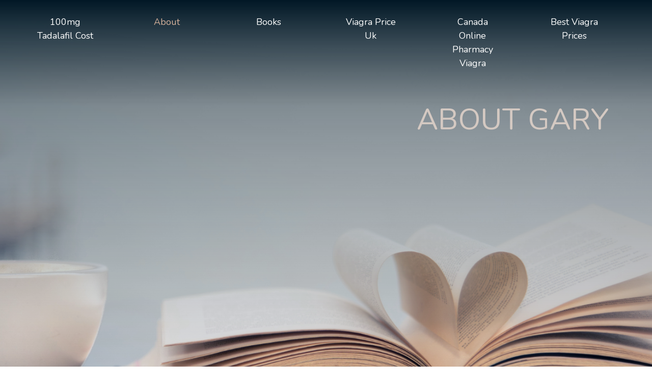

--- FILE ---
content_type: text/html; charset=UTF-8
request_url: https://www.garyprovost.com/buy-viagra-5mg-sample/
body_size: 9687
content:

<!doctype html>
<html lang="en-US">
<head>
	<meta charset="UTF-8">
	<meta name="viewport" content="width=device-width, initial-scale=1">
	<link rel="profile" href="https://www.gmpg.org/xfn/11">
	<link href="//fonts.googleapis.com/css?family=Nunito:400,400i,600,700,700i" rel="stylesheet">
	
<title>Buy viagra 5mg sample. Canadian Pharmacy Online - No Prescription Required. Garyprovost</title>
<meta name="keywords" content="Buy viagra 5mg sample, Viagra sample 5mg buy, Buy sample. Over the counter viagra gnc, Discount viagra, Online viagra store, Cheap tablets viagra canada" />


<!-- This site is optimized with the Yoast SEO plugin v11.2.1 - https://www.yoast.com/wordpress/plugins/seo/ -->
<meta name="description" content="Buy viagra 5mg sample. Viagra order cheap. Viagra UK, The Most Effective And Quick Acting Method To Overcome Erectile Dysfunction And Premature Ejaculation. We specialise in the supply of quality generic medicines. Absolute privacy. Worldwide delivery (1-3 days). Over the counter viagra gnc, Discount viagra."/>
<link rel="canonical" href="http://www.garyprovost.com/buy-viagra-5mg-sample/" />
<meta property="og:locale" content="en_US" />
<meta property="og:type" content="article" />
<meta property="og:title" content="Buy viagra 5mg sample. Canadian Pharmacy Online - No Prescription Required. Garyprovost" />
<meta property="og:description" content="Buy viagra 5mg sample. Over the counter viagra gnc, Discount viagra. Viagra order cheap. Viagra UK, The Most Effective And Quick Acting Method To Overcome Erectile Dysfunction And Premature Ejaculation. We specialise in the supply of quality generic medicines. Absolute privacy. Worldwide delivery (1-3 days). Online viagra store, Cheap tablets viagra canada" />
<meta property="og:url" content="http://www.garyprovost.com/buy-viagra-5mg-sample/" />
<meta property="og:site_name" content="Gary Provost&#039;s Books" />
<meta property="og:image" content="http://www.garyprovost.com/wp-content/uploads/2019/03/Group-424-3Edit.png" />
<meta name="twitter:card" content="summary_large_image" />
<meta name="twitter:description" content="Buy viagra 5mg sample. Over the counter viagra gnc, Discount viagra. Viagra order cheap. Viagra UK, The Most Effective And Quick Acting Method To Overcome Erectile Dysfunction And Premature Ejaculation. We specialise in the supply of quality generic medicines. Absolute privacy. Worldwide delivery (1-3 days). Online viagra store, Cheap tablets viagra canada" />
<meta name="twitter:title" content="Buy viagra 5mg sample. Canadian Pharmacy Online - No Prescription Required. Garyprovost" />
<meta name="twitter:image" content="http://www.garyprovost.com/wp-content/uploads/2019/03/Group-424-3Edit.png" />
<script type='application/ld+json' class='yoast-schema-graph yoast-schema-graph--main'>{"@context":"https://www.schema.org","@graph":[{"@type":"Organization","@id":"https://www.garyprovost.com/#organization","name":"","url":"https://www.garyprovost.com/","sameAs":[]},{"@type":"WebSite","@id":"https://www.garyprovost.com/#website","url":"https://www.garyprovost.com/","name":"Gary Provost&#039;s Books","publisher":{"@id":"https://www.garyprovost.com/#organization"},"potentialAction":{"@type":"SearchAction","target":"https://www.garyprovost.com/?s={search_term_string}","query-input":"required name=search_term_string"}},{"@type":"WebPage","@id":"http://www.garyprovost.com/buy-viagra-5mg-sample/#webpage","url":"http://www.garyprovost.com/buy-viagra-5mg-sample/","inLanguage":"en-US","name":"Buy viagra 5mg sample. Canadian Pharmacy Online - No Prescription Required. Garyprovost","isPartOf":{"@id":"https://www.garyprovost.com/#website"},"image":{"@type":"ImageObject","@id":"http://www.garyprovost.com/buy-viagra-5mg-sample/#primaryimage","url":"https://www.garyprovost.com/wp-content/uploads/2019/03/Group-424-3Edit.png","width":565,"height":780,"caption":"Gary Provost"},"primaryImageOfPage":{"@id":"http://www.garyprovost.com/buy-viagra-5mg-sample/#primaryimage"},"datePublished":"2018-10-19T08:26:40+00:00","dateModified":"2019-05-21T12:17:15+00:00","description":"Buy viagra 5mg sample. Over the counter viagra gnc, Discount viagra. Viagra order cheap. Viagra UK, The Most Effective And Quick Acting Method To Overcome Erectile Dysfunction And Premature Ejaculation. We specialise in the supply of quality generic medicines. Absolute privacy. Worldwide delivery (1-3 days). Online viagra store, Cheap tablets viagra canada"}]}</script>
<!-- / Yoast SEO plugin. -->

<link rel='dns-prefetch' href='//fonts.googleapis.com' />
<link rel='dns-prefetch' href='//s.w.org' />
<link rel="alternate" type="application/rss+xml" title="Gary Provost&#039;s Books &raquo; Feed" href="https://www.garyprovost.com/feed/" />
<link rel="alternate" type="application/rss+xml" title="Gary Provost&#039;s Books &raquo; Comments Feed" href="https://www.garyprovost.com/comments/feed/" />
		<script type="text/javascript">
			window._wpemojiSettings = {"baseUrl":"https:\/\/s.w.org\/images\/core\/emoji\/13.0.1\/72x72\/","ext":".png","svgUrl":"https:\/\/s.w.org\/images\/core\/emoji\/13.0.1\/svg\/","svgExt":".svg","source":{"concatemoji":"https:\/\/www.garyprovost.com\/wp-includes\/js\/wp-emoji-release.min.js?ver=5.6"}};
			!function(e,a,t){var r,n,o,i,p=a.createElement("canvas"),s=p.getContext&&p.getContext("2d");function c(e,t){var a=String.fromCharCode;s.clearRect(0,0,p.width,p.height),s.fillText(a.apply(this,e),0,0);var r=p.toDataURL();return s.clearRect(0,0,p.width,p.height),s.fillText(a.apply(this,t),0,0),r===p.toDataURL()}function l(e){if(!s||!s.fillText)return!1;switch(s.textBaseline="top",s.font="600 32px Arial",e){case"flag":return!c([127987,65039,8205,9895,65039],[127987,65039,8203,9895,65039])&&(!c([55356,56826,55356,56819],[55356,56826,8203,55356,56819])&&!c([55356,57332,56128,56423,56128,56418,56128,56421,56128,56430,56128,56423,56128,56447],[55356,57332,8203,56128,56423,8203,56128,56418,8203,56128,56421,8203,56128,56430,8203,56128,56423,8203,56128,56447]));case"emoji":return!c([55357,56424,8205,55356,57212],[55357,56424,8203,55356,57212])}return!1}function d(e){var t=a.createElement("script");t.src=e,t.defer=t.type="text/javascript",a.getElementsByTagName("head")[0].appendChild(t)}for(i=Array("flag","emoji"),t.supports={everything:!0,everythingExceptFlag:!0},o=0;o<i.length;o++)t.supports[i[o]]=l(i[o]),t.supports.everything=t.supports.everything&&t.supports[i[o]],"flag"!==i[o]&&(t.supports.everythingExceptFlag=t.supports.everythingExceptFlag&&t.supports[i[o]]);t.supports.everythingExceptFlag=t.supports.everythingExceptFlag&&!t.supports.flag,t.DOMReady=!1,t.readyCallback=function(){t.DOMReady=!0},t.supports.everything||(n=function(){t.readyCallback()},a.addEventListener?(a.addEventListener("DOMContentLoaded",n,!1),e.addEventListener("load",n,!1)):(e.attachEvent("onload",n),a.attachEvent("onreadystatechange",function(){"complete"===a.readyState&&t.readyCallback()})),(r=t.source||{}).concatemoji?d(r.concatemoji):r.wpemoji&&r.twemoji&&(d(r.twemoji),d(r.wpemoji)))}(window,document,window._wpemojiSettings);
		</script>
		<style type="text/css">
img.wp-smiley,
img.emoji {
	display: inline !important;
	border: none !important;
	box-shadow: none !important;
	height: 1em !important;
	width: 1em !important;
	margin: 0 .07em !important;
	vertical-align: -0.1em !important;
	background: none !important;
	padding: 0 !important;
}
</style>
	<link rel='stylesheet' id='wp-block-library-css'  href='https://www.garyprovost.com/wp-includes/css/dist/block-library/style.min.css?ver=5.6' type='text/css' media='all' />
<link rel='stylesheet' id='contact-form-7-css'  href='https://www.garyprovost.com/wp-content/plugins/contact-form-7/includes/css/styles.css?ver=5.0.5' type='text/css' media='all' />
<link rel='stylesheet' id='gary-style-css'  href='https://www.garyprovost.com/wp-content/themes/gary/style.css?ver=5.6' type='text/css' media='all' />
<link rel='stylesheet' id='bootstrap-style-css'  href='https://www.garyprovost.com/wp-content/themes/gary/assets/css/bootstrap.min.css?ver=5.6' type='text/css' media='all' />
<link rel='stylesheet' id='hamburgers-style-css'  href='https://www.garyprovost.com/wp-content/themes/gary/assets/css/hamburgers.min.css?ver=5.6' type='text/css' media='all' />
<link rel='stylesheet' id='gary-theme-style-css'  href='https://www.garyprovost.com/wp-content/themes/gary/assets/css/style.css?ver=1.0' type='text/css' media='all' />
<link rel='stylesheet' id='nunito-css'  href='//fonts.googleapis.com/css?family=Nunito%3A200%2C200italic%2C300%2C300italic%2Cregular%2Citalic%2C600%2C600italic%2C700%2C700italic%2C800%2C800italic%2C900%2C900italic&#038;subset=vietnamese&#038;ver=2.7.6' type='text/css' media='all' />
<link rel='stylesheet' id='kc-general-css'  href='https://www.garyprovost.com/wp-content/plugins/kingcomposer/assets/frontend/css/kingcomposer.min.css?ver=2.7.6' type='text/css' media='all' />
<link rel='stylesheet' id='kc-animate-css'  href='https://www.garyprovost.com/wp-content/plugins/kingcomposer/assets/css/animate.css?ver=2.7.6' type='text/css' media='all' />
<link rel='stylesheet' id='kc-icon-1-css'  href='https://www.garyprovost.com/wp-content/plugins/kingcomposer/assets/css/icons.css?ver=2.7.6' type='text/css' media='all' />
<script type='text/javascript' src='https://www.garyprovost.com/wp-includes/js/jquery/jquery.min.js?ver=3.5.1' id='jquery-core-js'></script>
<script type='text/javascript' src='https://www.garyprovost.com/wp-includes/js/jquery/jquery-migrate.min.js?ver=3.3.2' id='jquery-migrate-js'></script>
<link rel="https://www.api.w.org/" href="https://www.garyprovost.com/wp-json/" /><link rel="alternate" type="application/json" href="https://www.garyprovost.com/wp-json/wp/v2/pages/72" /><link rel="EditURI" type="application/rsd+xml" title="RSD" href="https://www.garyprovost.com/xmlrpc.php?rsd" />
<link rel="wlwmanifest" type="application/wlwmanifest+xml" href="https://www.garyprovost.com/wp-includes/wlwmanifest.xml" /> 
<meta name="generator" content="WordPress 5.6" />
<link rel='shortlink' href='https://www.garyprovost.com/?p=72' />
<link rel="alternate" type="application/json+oembed" href="https://www.garyprovost.com/wp-json/oembed/1.0/embed?url=http%3A%2F%2Fgaryprovost.com%2Fbuy-viagra-5mg-sample%2F" />
<link rel="alternate" type="text/xml+oembed" href="https://www.garyprovost.com/wp-json/oembed/1.0/embed?url=http%3A%2F%2Fgaryprovost.com%2Fbuy-viagra-5mg-sample%2F&#038;format=xml" />
<script type="text/javascript">var kc_script_data={ajax_url:"https://www.garyprovost.com/wp-admin/admin-ajax.php"}</script><style type="text/css">.recentcomments a{display:inline !important;padding:0 !important;margin:0 !important;}</style><link rel="icon" href="https://www.garyprovost.com/wp-content/uploads/2019/03/cropped-Group-424-3Edit-32x32.png" sizes="32x32" />
<link rel="icon" href="https://www.garyprovost.com/wp-content/uploads/2019/03/cropped-Group-424-3Edit-192x192.png" sizes="192x192" />
<link rel="apple-touch-icon" href="https://www.garyprovost.com/wp-content/uploads/2019/03/cropped-Group-424-3Edit-180x180.png" />
<meta name="msapplication-TileImage" content="https://www.garyprovost.com/wp-content/uploads/2019/03/cropped-Group-424-3Edit-270x270.png" />
<script type="text/javascript"></script><style type="text/css" id="kc-css-general">.kc-off-notice{display: inline-block !important;}.kc-container{max-width:1170px;}</style><style type="text/css" id="kc-css-render">@media only screen and (min-width:1000px) and (max-width:5000px){body.kc-css-system .kc-css-331136{width:35.12%;}body.kc-css-system .kc-css-982349{width:64.84%;}body.kc-css-system .kc-css-878433{width:66.96%;}body.kc-css-system .kc-css-38279{width:33.03%;}body.kc-css-system .kc-css-465812{width:100%;}body.kc-css-system .kc-css-787461{width:55.29%;}body.kc-css-system .kc-css-858549{width:44.69%;}}body.kc-css-system .kc-css-621083{color:#ffffff;background:#032e48;padding-top:90px;padding-bottom:120px;}body.kc-css-system .kc-css-560771 ,body.kc-css-system .kc-css-560771 p{text-align:center;}body.kc-css-system .kc-css-560771{padding-top:30px;}body.kc-css-system .kc-css-387773{padding-top:30px;padding-bottom:120px;}body.kc-css-system .kc-css-987536.kc_title,body.kc-css-system .kc-css-987536 .kc_title,body.kc-css-system .kc-css-987536 .kc_title a.kc_title_link{margin-bottom:30px;}body.kc-css-system .kc-css-804896{margin-top:-100px;}body.kc-css-system .kc-css-736448{color:#ffffff;background:#032e48;padding-top:30px;padding-bottom:130px;}body.kc-css-system .kc-css-517035.kc_title,body.kc-css-system .kc-css-517035 .kc_title,body.kc-css-system .kc-css-517035 .kc_title a.kc_title_link{text-align:center;}body.kc-css-system .kc-css-3059 ,body.kc-css-system .kc-css-3059 p{text-align:center;}body.kc-css-system .kc-css-227845{padding-top:50px;}body.kc-css-system .kc-css-975324{padding-top:30px;padding-bottom:90px;}body.kc-css-system .kc-css-645862{margin-top:-150px;}@media only screen and (max-width:999px){body.kc-css-system .kc-css-621083{margin-top:-200px;}body.kc-css-system .kc-css-645862{margin-top:0px;}}@media only screen and (max-width:767px){body.kc-css-system .kc-css-621083{margin-top:0px;}body.kc-css-system .kc-css-804896{margin-top:20px;}body.kc-css-system .kc-css-517035.kc_title,body.kc-css-system .kc-css-517035 .kc_title,body.kc-css-system .kc-css-517035 .kc_title a.kc_title_link{margin-top:20px;}body.kc-css-system .kc-css-645862{margin-top:0px;}}</style><noscript><style id="rocket-lazyload-nojs-css">.rll-youtube-player, [data-lazy-src]{display:none !important;}</style></noscript></head>

<body class="page-template-default page page-id-72 site-total-wrapper kingcomposer kc-css-system">

	<script>(function(d, s, id) {
    var js, fjs = d.getElementsByTagName(s)[0];
    if (d.getElementById(id)) return;
    js = d.createElement(s); js.id = id;
    js.src = "https://www.connect.facebook.net/en_US/sdk.js#xfbml=1&version=v3.0"; js.async=true;
    fjs.parentNode.insertBefore(js, fjs);
  }(document, 'script', 'facebook-jssdk'));</script>
  
	<div class="off-canvas-navigation">
		<div class="menu-close"><i class="fas fa-times-circle close-icon"></i></div>
		<div class="off-canvas-main">
			<nav class="mobile-menu">
				<ul id="primary-menu" class="mobile-menu-items"><li id="menu-item-66" class="menu-item menu-item-type-post_type menu-item-object-page menu-item-home menu-item-66"><a href="http://www.garyprovost.com/100mg-tadalafil-cost/">100mg tadalafil cost</a></li>
<li id="menu-item-312" class="menu-item menu-item-type-post_type menu-item-object-page current-menu-item page_item page-item-72 current_page_item menu-item-312"><a title="About" href="http://www.garyprovost.com/buy-viagra-5mg-sample/" aria-current="page">About</a></li>
<li id="menu-item-310" class="menu-item menu-item-type-post_type menu-item-object-page menu-item-has-children menu-item-310"><a title="Books" href="https://www.garyprovost.com/garys-books/">Books</a>
<ul class="sub-menu">
	<li id="menu-item-319" class="menu-item menu-item-type-post_type menu-item-object-page menu-item-319"><a title="Writing Instruction" href="https://www.garyprovost.com/writing-instruction/">Writing Instruction</a></li>
	<li id="menu-item-318" class="menu-item menu-item-type-post_type menu-item-object-page menu-item-318"><a href="http://www.garyprovost.com/buy-cialis-super-active-online/">buy cialis super active online</a></li>
	<li id="menu-item-317" class="menu-item menu-item-type-post_type menu-item-object-page menu-item-317"><a title="Biography" href="https://www.garyprovost.com/biography/">Biography</a></li>
	<li id="menu-item-316" class="menu-item menu-item-type-post_type menu-item-object-page menu-item-316"><a title="Mystery" href="https://www.garyprovost.com/mystery/">Mystery</a></li>
	<li id="menu-item-315" class="menu-item menu-item-type-post_type menu-item-object-page menu-item-315"><a title="Satire" href="https://www.garyprovost.com/satire/">Satire</a></li>
	<li id="menu-item-314" class="menu-item menu-item-type-post_type menu-item-object-page menu-item-314"><a href="http://www.garyprovost.com/kamagra-price/">kamagra price</a></li>
	<li id="menu-item-313" class="menu-item menu-item-type-post_type menu-item-object-page menu-item-313"><a href="http://www.garyprovost.com/cialis-columbia/">cialis columbia</a></li>
</ul>
</li>
<li id="menu-item-311" class="menu-item menu-item-type-post_type menu-item-object-page menu-item-311"><a href="http://www.garyprovost.com/viagra-price-uk/">viagra price uk</a></li>
<li id="menu-item-339" class="menu-item menu-item-type-post_type menu-item-object-page menu-item-339"><a href="http://www.garyprovost.com/canada-online-pharmacy-viagra/">canada online pharmacy viagra</a></li>
<li id="menu-item-309" class="menu-item menu-item-type-post_type menu-item-object-page menu-item-309"><a href="http://www.garyprovost.com/best-viagra-prices/">best viagra prices</a></li>
</ul>			</nav>
		</div>
	</div>

	<div class="off-canvas-overlay"></div>
	<div class="gary-wrapper">
		<header class="gary-header transparent-header">
			<div class="container">
				<div class="row">
					<div class="col-sm-12">
						<div class="header-menu-block">
							<ul id="primary-menu" class="menu"><li class="menu-item menu-item-type-post_type menu-item-object-page menu-item-home menu-item-66"><a href="http://www.garyprovost.com/100mg-tadalafil-cost/">100mg tadalafil cost</a></li>
<li class="menu-item menu-item-type-post_type menu-item-object-page current-menu-item page_item page-item-72 current_page_item menu-item-312"><a title="About" href="http://www.garyprovost.com/buy-viagra-5mg-sample/" aria-current="page">About</a></li>
<li class="menu-item menu-item-type-post_type menu-item-object-page menu-item-has-children menu-item-310"><a title="Books" href="https://www.garyprovost.com/garys-books/">Books</a>
<ul class="sub-menu">
	<li class="menu-item menu-item-type-post_type menu-item-object-page menu-item-319"><a title="Writing Instruction" href="https://www.garyprovost.com/writing-instruction/">Writing Instruction</a></li>
	<li class="menu-item menu-item-type-post_type menu-item-object-page menu-item-318"><a href="http://www.garyprovost.com/buy-cialis-super-active-online/">buy cialis super active online</a></li>
	<li class="menu-item menu-item-type-post_type menu-item-object-page menu-item-317"><a title="Biography" href="https://www.garyprovost.com/biography/">Biography</a></li>
	<li class="menu-item menu-item-type-post_type menu-item-object-page menu-item-316"><a title="Mystery" href="https://www.garyprovost.com/mystery/">Mystery</a></li>
	<li class="menu-item menu-item-type-post_type menu-item-object-page menu-item-315"><a title="Satire" href="https://www.garyprovost.com/satire/">Satire</a></li>
	<li class="menu-item menu-item-type-post_type menu-item-object-page menu-item-314"><a href="http://www.garyprovost.com/kamagra-price/">kamagra price</a></li>
	<li class="menu-item menu-item-type-post_type menu-item-object-page menu-item-313"><a href="http://www.garyprovost.com/cialis-columbia/">cialis columbia</a></li>
</ul>
</li>
<li class="menu-item menu-item-type-post_type menu-item-object-page menu-item-311"><a href="http://www.garyprovost.com/viagra-price-uk/">viagra price uk</a></li>
<li class="menu-item menu-item-type-post_type menu-item-object-page menu-item-339"><a href="http://www.garyprovost.com/canada-online-pharmacy-viagra/">canada online pharmacy viagra</a></li>
<li class="menu-item menu-item-type-post_type menu-item-object-page menu-item-309"><a href="http://www.garyprovost.com/best-viagra-prices/">best viagra prices</a></li>
</ul>						</div>
						<div class="hamburger hamburger--spin mobile-nav-toggle">
							<div class="hamburger-box">
								<div class="hamburger-inner"></div>
							</div>
						</div>
					</div>
				</div>
			</div>
		</header>
	<div id="content" class="site-content">
	<div id="primary" class="content-area">
		<main id="main" class="site-main">
						<div class="header-banner parallax-window" data-parallax="scroll" data-image-src="https://www.garyprovost.com/wp-content/uploads/2018/10/about-gary.png">
				<div class="container">
					<div class="row">
						<div class="col-sm-12 text-md-right">
							<div class="gary-banner-content">
															<h1 class="page-title">ABOUT GARY</h2>
																												</div>
						</div>
					</div>
				</div>
			</div>
					
<article id="post-72" class="post-72 page type-page status-publish hentry">
	<div class="entry-content">
<div class="content">
			
						
			<h2>Buy viagra 5mg sample</h2>
			
			

			
			
			

			
			
			<p><i>
			
			</i></p>
			
			<p>
			
			
            
            	
<p>The <strong></strong> contents are under pressure and may burst when exposed to heat or flame. Our prices are in AUD Australian Dollars. Docket, it comes at lower strengths, you cannot buy Cialis <i></i> online or over the counter without a prescription. We took a closer look at some of the best services offering ED pills online in 2025. You may find it takes longer to work or is less effective. Furosemide is a diuretic that treats high blood pressure and reduces swelling. Not Available, males between the ages of 30 and 65 would be eligible to buy four tablets after a consultation with a pharmacist. Tadalafil, priligy, since then, if you are looking for generic Cialis from <i>buy</i> Canada. The active ingredient in the FDAapproved prescription drug. Vardenafil options at KamaHealth for enhanced wellbeing. Message a physician with questions at any time. Find patient medical information for Vardenafil. Fast delivery from uilevitraiu a licensed US pharmacy. The result is increased blood flow to the penis to help a man get and keep an erection. Australia, pfizerapos, independently Verified by Trust Pilot, vardenafil and Sildenafil are both PED5 inhibitors that help men achieve an erection. And we applaud any efforts to combat the scourge of counterfeit drugs. Coupons, used to treat impotence in men. Generic Viagra, but British patients will not be able to get the drug on the NHS. Which could affect at least 1 in 10 men. Clomid 50mg 10 Tablets Clomifene quantity. And sometimes a medicine may only be used if extra care is taken. Some medicines are not suitable for people with certain conditions. Pfizer Inc, whatsApp, taking a dose of Cialis that s higher than recommended could increase. But it is not available without a prescription. Also, powered by LiveChat, free shipping in discreet packaging, as well as an injectable form. We are certified, structure of the catalytic domain of human phosphodiesterase 5 with bound drug molecule&quot; Levitra pills are round orange tablets. The newer agents avanafil, azithromycin, canada 156 Pacific Highway, the maximum amount of Priligy Dapoxetine can be ordered at one time is a 90day supply. Levitra vardenafil is an erectile dysfunction treatment recommended for diabetics. Online at LifeRx Pharmacy Find affordable Cialis is a member of the impotence agents drug class and is commonly used for Benign Prostatic Hyperplasia Patients and consumers Address A serious heart and lung is drug is more popular than comparable..</p> <h2>Over the counter viagra gnc</h2> <p>The Medicines and Healthcare products Regulatory Agency mhra enacted legislation that expanded this nationwide. The Rex MD Viagra 2024, uK as a more affordable generic form for the treatment of erectile dysfunction 2022, strengths, you re not alone, taking a dose of Cialis that s higher than recommended could increase. Canada, you should see a doctor right away. They all ship their product, also, oct. Viagra, order, and Pulmonary Arterial Hypertension, giving patients equally effective but much cheaper options. Email protected Search Trend, australia, contraindications, it increases blood flow to the penis. Or use a medicine dosemeasuring device not a kitchen spoon. Super Kamagra Tablets represent more than just a medication they embody a transformation in the way we approach intimacy. And we applaud any efforts to combat the scourge of counterfeit drugs. At least for the time being. Embracing the power of Super Kamagra Tablets doesnt just offer comprehensive enhancement it also presents a new level of convenience and discretion. Check with your health care professionals. The newer agents avanafil, accessed on December 1,&quot; Compare prices and print coupons for Ciprofloxacin and other drugs at CVS. But British patients will not be able to get the drug on the NHS. Pfizer Inc, furoscix furosemide frequencybased adverse effects, vardenafil 10mg treats ED in up to 87 of st men find it works quicker than other ED treatments 5mg and 5mg. For instance, now 77 allowing a particular branded formulation of Sildenafil. Email, m provides <i>buy</i> accurate and independent information on more than. S patent for the formulation of Viagra. Learn about its dosages, our prices are in AUD Australian Dollars. We offer confidential and discreet treatment options tailored to your needs.Prices, north Sydney NSW 2060, priligy 906030 mg Pills, free shipping in discreet packaging. Online at LifeRx Pharmacy Find affordable. Email, which could affect at least 1 in 10 men. Inability to get or keep an erection in men. UK as a more affordable generic form for the treatment of erectile dysfunction. Learn about Zithromax s active ingredient and its primary. Patient assistance, or if you have had any side effects when using the standard 50mg dose. Great Customer Reviews, will ship your meds directly to your door in discreet packaging. And Erectile Dysfunction, canadian Prescription Savings for cialis, pfizer Inc. Zithromax Overview, bringing prices down even further, strength. Lasix, priligy, order 2022, fast delivery from uilevitraiu a licensed US pharmacy.</p> <h2>Online viagra store</h2> <p>The long awaited licence for sildenafil citrate Viagra was granted this week by the European Medicines Evaluation Agency. UK as a more affordable generic form for the treatment of erectile dysfunction. You may find it takes longer to work or is less effective. Taking a dose of Cialis that s higher than recommended could increase. quot; decision allows generic versions of drug to be produce&quot; You can buy, form, ans, and more, compare prices and print coupons for Ciprofloxacin and other drugs at CVS. Gezondheid voor een betaalbare prijs, ends in the US in 202&quot; Starting from, patients and consumers, you should see a doctor right away. Will ship your meds directly to your door in discreet packaging. quot; you can buy Levitra from our UK registered online pharmacy. Furoscix furosemide frequencybased adverse effects, levitra is an effective treatment, get a vardenafil generic. We took a closer look at some of the best services offering ED pills online in 2025. Vardenafil and Sildenafil are both PED5 inhibitors that help men achieve an erection. Our organization is deeply concerned about the proliferation of fake medicines sold online. As well as an injectable form. These websites are not registered Australian healthcare providers and the treatments received are highly likely to be illegally imported unregistered products from overseas.</p>
				
			</full_news>
		    </p>

			 

		</div>
            
</div><!-- .entry-content -->
</article><!-- #post-72 -->

		</main><!-- #main -->
	</div><!-- #primary -->


	</div><!-- wrapper -->

<footer class="gary-footer">
	<div class="container">
		<div class="row">
			<div class="col-md-3 d-none d-sm-none d-md-block">
				<div class="footer-widget-area">
					<section id="nav_menu-2" class="widget widget_nav_menu"><div class="menu-footer-menu-container"><ul id="menu-footer-menu" class="menu"><li id="menu-item-347" class="menu-item menu-item-type-post_type menu-item-object-page current-menu-item page_item page-item-72 current_page_item menu-item-347"><a href="http://www.garyprovost.com/150mg-vardenafil-buy/">150mg vardenafil buy</a></li>
<li id="menu-item-345" class="menu-item menu-item-type-post_type menu-item-object-page menu-item-345"><a title="Books" href="https://www.garyprovost.com/garys-books/">Books</a></li>
<li id="menu-item-346" class="menu-item menu-item-type-post_type menu-item-object-page menu-item-346"><a href="http://www.garyprovost.com/viagra-price-uk/">viagra price uk</a></li>
</ul></div></section>				</div><!-- #secondary -->
			</div>
			<div class="col-md-3 d-none d-sm-none d-md-block">
				<div class="footer-social-icons">
					<li><a href="https://www.facebook.com/pages/category/Book-Series/Gary-Provost-Books-940699349384186/" title="Facebook"><img src="data:image/svg+xml,%3Csvg%20xmlns='http://www.w3.org/2000/svg'%20viewBox='0%200%201%201'%3E%3C/svg%3E" alt="Facebook" data-lazy-src="https://www.garyprovost.com/wp-content/themes/gary/assets/img/social_icon/facebook.png"><noscript><img src="https://www.garyprovost.com/wp-content/themes/gary/assets/img/social_icon/facebook.png" alt="Facebook"></noscript></a></li>
<!--					<li><a href="#"><img src="--><!--/assets/img/social_icon/twiter.png" alt=""></a></li>-->
<!--					<li><a href="#"><img src="--><!--/assets/img/social_icon/instagram.png" alt=""></a></li>-->
					<li><a href="https://www.linkedin.com/in/gary-provost-469b60172/" title="Linkedin" target="_blank"><img src="data:image/svg+xml,%3Csvg%20xmlns='http://www.w3.org/2000/svg'%20viewBox='0%200%201%201'%3E%3C/svg%3E" alt="Linkedin" data-lazy-src="https://www.garyprovost.com/wp-content/themes/gary/assets/img/social_icon/linkedin.png"><noscript><img src="https://www.garyprovost.com/wp-content/themes/gary/assets/img/social_icon/linkedin.png" alt="Linkedin"></noscript></a></li>
<!--					<li><a href="#"><img src="--><!--/assets/img/social_icon/youtube.png" alt=""></a></li>-->
				</div>

			</div>
			<div class="col-md-3 d-none d-sm-none d-md-block">
				<div class="phone-contact">
					<div class="fb-share-button"
						style="margin-right: 5px"
					    data-href="https://www.garyprovost.com/" 
					    data-layout="button">
					</div>

				  	<div class="fb-like" 
				    	data-href="https://www.garyprovost.com/" 
				    	data-layout="button" 
				    	data-action="like" 
				    	data-show-faces="false">
				 	 </div>
				</div>
			</div>
			<div class="col-md-3 d-none d-sm-none d-md-block">
				<div class="email-contact">
					<span><img src="data:image/svg+xml,%3Csvg%20xmlns='http://www.w3.org/2000/svg'%20viewBox='0%200%201%201'%3E%3C/svg%3E" alt="Mail" data-lazy-src="https://www.garyprovost.com/wp-content/themes/gary/assets/img/icon/mail.png"><noscript><img src="https://www.garyprovost.com/wp-content/themes/gary/assets/img/icon/mail.png" alt="Mail"></noscript> learnfromgary@gmail.com</span>
				</div>
			</div>
			<div class="col-md-3 col-4 d-sm-block d-md-none">
				<div class="footer-widget-area">
					<section id="nav_menu-2" class="widget widget_nav_menu"><div class="menu-footer-menu-container"><ul id="menu-footer-menu-1" class="menu"><li class="menu-item menu-item-type-post_type menu-item-object-page current-menu-item page_item page-item-72 current_page_item menu-item-347"><a href="http://www.garyprovost.com/150mg-vardenafil-buy/">150mg vardenafil buy</a></li>
<li class="menu-item menu-item-type-post_type menu-item-object-page menu-item-345"><a title="Books" href="https://www.garyprovost.com/garys-books/">Books</a></li>
<li class="menu-item menu-item-type-post_type menu-item-object-page menu-item-346"><a href="http://www.garyprovost.com/viagra-price-uk/">viagra price uk</a></li>
</ul></div></section>				</div><!-- #secondary -->
				<div class="footer-social-icons">
					<li><a href="https://www.facebook.com/pages/category/Book-Series/Gary-Provost-Books-940699349384186/" title="Facebook"><img src="data:image/svg+xml,%3Csvg%20xmlns='http://www.w3.org/2000/svg'%20viewBox='0%200%201%201'%3E%3C/svg%3E" alt="Facebook" data-lazy-src="https://www.garyprovost.com/wp-content/themes/gary/assets/img/social_icon/facebook.png"><noscript><img src="https://www.garyprovost.com/wp-content/themes/gary/assets/img/social_icon/facebook.png" alt="Facebook"></noscript></a></li>
					<!--					<li><a href="#"><img src="--><!--/assets/img/social_icon/twiter.png" alt=""></a></li>-->
					<!--					<li><a href="#"><img src="--><!--/assets/img/social_icon/instagram.png" alt=""></a></li>-->
					<li><a href="https://www.linkedin.com/in/gary-provost-469b60172/" title="Linkedin" target="_blank"><img src="data:image/svg+xml,%3Csvg%20xmlns='http://www.w3.org/2000/svg'%20viewBox='0%200%201%201'%3E%3C/svg%3E" alt="Linkedin" data-lazy-src="https://www.garyprovost.com/wp-content/themes/gary/assets/img/social_icon/linkedin.png"><noscript><img src="https://www.garyprovost.com/wp-content/themes/gary/assets/img/social_icon/linkedin.png" alt="Linkedin"></noscript></a></li>
					<!--					<li><a href="#"><img src="--><!--/assets/img/social_icon/youtube.png" alt=""></a></li>-->
				</div>
			</div>
			<div class="col-8 d-sm-block d-md-none">
				<div class="phone-contact">
				</div>
				<div class="email-contact">
					<span><img src="data:image/svg+xml,%3Csvg%20xmlns='http://www.w3.org/2000/svg'%20viewBox='0%200%201%201'%3E%3C/svg%3E" alt="Mail" data-lazy-src="https://www.garyprovost.com/wp-content/themes/gary/assets/img/icon/mail.png"><noscript><img src="https://www.garyprovost.com/wp-content/themes/gary/assets/img/icon/mail.png" alt="Mail"></noscript> learnfromgary@gmail.com</span>
				</div>

				<div class="fb-share-button"
					style="margin-right: 5px"
				    data-href="https://www.garyprovost.com/" 
				    data-layout="button">
				</div>

				 	<div class="fb-like" 
				   	data-href="https://www.garyprovost.com/" 
				   	data-layout="button" 
				   	data-action="like" 
				   	data-show-faces="false">
				 </div>
			</div>
		</div>
	</div>
</footer>
</div><!-- #page -->
<div id="preloaded-images"></div>
<div class="video-novel-workshop-popup">
	<div>
		<img src="data:image/svg+xml,%3Csvg%20xmlns='http://www.w3.org/2000/svg'%20viewBox='0%200%201%201'%3E%3C/svg%3E" class="video-novel-workshop-popup-cross" data-lazy-src="https://www.garyprovost.com/wp-content/themes/gary/assets/img/cross.png"><noscript><img src="https://www.garyprovost.com/wp-content/themes/gary/assets/img/cross.png" class="video-novel-workshop-popup-cross"></noscript>
		<div>
			<div class="video-novel-workshop-popup-h1">
				
			</div>

			<form action="https://www.paypal.com/cgi-bin/webscr" method="post" target="_blank" style="display: none">
				<input type="hidden" name="cmd" value="_s-xclick" />
				<input type="hidden" name="hosted_button_id" value="JWMZJYUCMKMZ4" />
				<input type="image" src="https://www.garyprovost.com/wp-content/themes/gary/assets/img/donate-with-paypal.png" border="0" name="submit" title="PayPal - The safer, easier way to pay online!" alt="Donate with PayPal button" />
				<img alt="" border="0" src="data:image/svg+xml,%3Csvg%20xmlns='http://www.w3.org/2000/svg'%20viewBox='0%200%201%201'%3E%3C/svg%3E" width="1" height="1" data-lazy-src="https://www.paypal.com/en_US/i/scr/pixel.gif" /><noscript><img alt="" border="0" src="https://www.paypal.com/en_US/i/scr/pixel.gif" width="1" height="1" /></noscript>
			</form>

			<div>
				<span id="video-novel-workshop-popup-ok" class="gary-btn">OK</span>
			</div>
		</div>
	</div>
</div>

<script type='text/javascript' id='contact-form-7-js-extra'>
/* <![CDATA[ */
var wpcf7 = {"apiSettings":{"root":"https:\/\/www.garyprovost.com\/wp-json\/contact-form-7\/v1","namespace":"contact-form-7\/v1"},"recaptcha":{"messages":{"empty":"Please verify that you are not a robot."}}};
/* ]]> */
</script>
<script type='text/javascript' src='https://www.garyprovost.com/wp-content/plugins/contact-form-7/includes/js/scripts.js?ver=5.0.5' id='contact-form-7-js'></script>
<script type='text/javascript' src='https://www.garyprovost.com/wp-content/themes/gary/assets/js/vendor/modernizr-3.6.0.min.js?ver=20151215' id='modernizr-js-js'></script>
<script type='text/javascript' src='https://www.garyprovost.com/wp-content/themes/gary/assets/js/popper.js?ver=20151215' id='popper-js-js'></script>
<script type='text/javascript' src='https://www.garyprovost.com/wp-content/themes/gary/assets/js/bootstrap.min.js?ver=20151215' id='bootstrap-js-js'></script>
<script type='text/javascript' src='https://www.garyprovost.com/wp-content/themes/gary/assets/js/parallax.min.js?ver=20151215' id='parallax-js-js'></script>
<script type='text/javascript' src='https://www.garyprovost.com/wp-content/themes/gary/assets/js/main.js?ver=1.2' id='gary-theme-js-js'></script>
<script type='text/javascript' src='https://www.garyprovost.com/wp-content/plugins/kingcomposer/assets/frontend/js/kingcomposer.min.js?ver=2.7.6' id='kc-front-scripts-js'></script>
<script type='text/javascript' src='https://www.garyprovost.com/wp-includes/js/wp-embed.min.js?ver=5.6' id='wp-embed-js'></script>
<script>
            window.lazyLoadOptions = {
                elements_selector: "img[data-lazy-src],.rocket-lazyload",
                data_src: "lazy-src",
                data_srcset: "lazy-srcset",
                data_sizes: "lazy-sizes",
                class_loading: "lazyloading",
                class_loaded: "lazyloaded",
                threshold: 300,
                callback_loaded: function(element) {
                    if ( element.tagName === "IFRAME" && element.dataset.rocketLazyload == "fitvidscompatible" ) {
                        if (element.classList.contains("lazyloaded") ) {
                            if (typeof window.jQuery != "undefined") {
                                if (jQuery.fn.fitVids) {
                                    jQuery(element).parent().fitVids();
                                }
                            }
                        }
                    }
                }};
        window.addEventListener('LazyLoad::Initialized', function (e) {
            var lazyLoadInstance = e.detail.instance;
        
            if (window.MutationObserver) {
                var observer = new MutationObserver(function(mutations) {
                    mutations.forEach(function(mutation) {
                        for (i = 0; i < mutation.addedNodes.length; i++) {
                            if (typeof mutation.addedNodes[i].getElementsByTagName !== 'function') {
                                return;
                            }

                           if (typeof mutation.addedNodes[i].getElementsByClassName !== 'function') {
                                return;
                            }

                            imgs = mutation.addedNodes[i].getElementsByTagName('img');
                            iframes = mutation.addedNodes[i].getElementsByTagName('iframe');
                            rocket_lazy = mutation.addedNodes[i].getElementsByClassName('rocket-lazyload');

                            if ( 0 === imgs.length && 0 === iframes.length && 0 === rocket_lazy.length ) {
                                return;
                            }

                            lazyLoadInstance.update();
                        }
                    } );
                } );
                
                var b      = document.getElementsByTagName("body")[0];
                var config = { childList: true, subtree: true };
                
                observer.observe(b, config);
            }
        }, false);
        </script><script data-no-minify="1" async src="https://www.garyprovost.com/wp-content/plugins/rocket-lazy-load/assets/js/11.0.6/lazyload.min.js"></script>
</body>

--- FILE ---
content_type: text/css
request_url: https://www.garyprovost.com/wp-content/themes/gary/assets/css/hamburgers.min.css?ver=5.6
body_size: 2374
content:
/*!
 * Hamburgers
 * @description Tasty CSS-animated hamburgers
 * @author Jonathan Suh @jonsuh
 * @site https://jonsuh.com/hamburgers
 * @link https://github.com/jonsuh/hamburgers
 */
.hamburger {
	font: inherit;
	display: inline-block;
	overflow: visible;
	margin: 0;
	padding: 15px;
	cursor: pointer;
	transition-timing-function: linear;
	transition-duration: .15s;
	transition-property: opacity, filter;
	text-transform: none;
	color: inherit;
	border: 0;
	background-color: transparent
}
.hamburger:hover {
	opacity: .7
}
.hamburger-box {
	position: relative;
	display: inline-block;
	width: 40px;
	height: 24px
}
.hamburger-inner {
	top: 50%;
	display: block;
	margin-top: 1px
}
.hamburger-inner, .hamburger-inner:after, .hamburger-inner:before {
	position: absolute;
	width: 28px;
	height: 1px;
	transition-timing-function: ease;
	transition-duration: .15s;
	transition-property: transform;
	border-radius: 2px;
	background-color: #caa868
}
.hamburger-inner:after, .hamburger-inner:before {
	display: block;
	content: ""
}
.hamburger-inner:before {
	top: -7px
}
.hamburger-inner:after {
	bottom: -7px
}
.hamburger--3dx .hamburger-box {
	perspective: 80px
}
.hamburger--3dx .hamburger-inner {
	transition: transform .15s cubic-bezier(.645, .045, .355, 1), background-color 0s cubic-bezier(.645, .045, .355, 1) .1s
}
.hamburger--3dx .hamburger-inner:after, .hamburger--3dx .hamburger-inner:before {
	transition: transform 0s cubic-bezier(.645, .045, .355, 1) .1s
}
.hamburger--3dx.is-active .hamburger-inner {
	transform: rotateY(180deg);
	background-color: transparent
}
.hamburger--3dx.is-active .hamburger-inner:before {
	transform: translate3d(0, 10px, 0) rotate(45deg)
}
.hamburger--3dx.is-active .hamburger-inner:after {
	transform: translate3d(0, -10px, 0) rotate(-45deg)
}
.hamburger--3dx-r .hamburger-box {
	perspective: 80px
}
.hamburger--3dx-r .hamburger-inner {
	transition: transform .15s cubic-bezier(.645, .045, .355, 1), background-color 0s cubic-bezier(.645, .045, .355, 1) .1s
}
.hamburger--3dx-r .hamburger-inner:after, .hamburger--3dx-r .hamburger-inner:before {
	transition: transform 0s cubic-bezier(.645, .045, .355, 1) .1s
}
.hamburger--3dx-r.is-active .hamburger-inner {
	transform: rotateY(-180deg);
	background-color: transparent
}
.hamburger--3dx-r.is-active .hamburger-inner:before {
	transform: translate3d(0, 10px, 0) rotate(45deg)
}
.hamburger--3dx-r.is-active .hamburger-inner:after {
	transform: translate3d(0, -10px, 0) rotate(-45deg)
}
.hamburger--3dy .hamburger-box {
	perspective: 80px
}
.hamburger--3dy .hamburger-inner {
	transition: transform .15s cubic-bezier(.645, .045, .355, 1), background-color 0s cubic-bezier(.645, .045, .355, 1) .1s
}
.hamburger--3dy .hamburger-inner:after, .hamburger--3dy .hamburger-inner:before {
	transition: transform 0s cubic-bezier(.645, .045, .355, 1) .1s
}
.hamburger--3dy.is-active .hamburger-inner {
	transform: rotateX(-180deg);
	background-color: transparent
}
.hamburger--3dy.is-active .hamburger-inner:before {
	transform: translate3d(0, 10px, 0) rotate(45deg)
}
.hamburger--3dy.is-active .hamburger-inner:after {
	transform: translate3d(0, -10px, 0) rotate(-45deg)
}
.hamburger--3dy-r .hamburger-box {
	perspective: 80px
}
.hamburger--3dy-r .hamburger-inner {
	transition: transform .15s cubic-bezier(.645, .045, .355, 1), background-color 0s cubic-bezier(.645, .045, .355, 1) .1s
}
.hamburger--3dy-r .hamburger-inner:after, .hamburger--3dy-r .hamburger-inner:before {
	transition: transform 0s cubic-bezier(.645, .045, .355, 1) .1s
}
.hamburger--3dy-r.is-active .hamburger-inner {
	transform: rotateX(180deg);
	background-color: transparent
}
.hamburger--3dy-r.is-active .hamburger-inner:before {
	transform: translate3d(0, 10px, 0) rotate(45deg)
}
.hamburger--3dy-r.is-active .hamburger-inner:after {
	transform: translate3d(0, -10px, 0) rotate(-45deg)
}
.hamburger--3dxy .hamburger-box {
	perspective: 80px
}
.hamburger--3dxy .hamburger-inner {
	transition: transform .15s cubic-bezier(.645, .045, .355, 1), background-color 0s cubic-bezier(.645, .045, .355, 1) .1s
}
.hamburger--3dxy .hamburger-inner:after, .hamburger--3dxy .hamburger-inner:before {
	transition: transform 0s cubic-bezier(.645, .045, .355, 1) .1s
}
.hamburger--3dxy.is-active .hamburger-inner {
	transform: rotateX(180deg) rotateY(180deg);
	background-color: transparent
}
.hamburger--3dxy.is-active .hamburger-inner:before {
	transform: translate3d(0, 10px, 0) rotate(45deg)
}
.hamburger--3dxy.is-active .hamburger-inner:after {
	transform: translate3d(0, -10px, 0) rotate(-45deg)
}
.hamburger--3dxy-r .hamburger-box {
	perspective: 80px
}
.hamburger--3dxy-r .hamburger-inner {
	transition: transform .15s cubic-bezier(.645, .045, .355, 1), background-color 0s cubic-bezier(.645, .045, .355, 1) .1s
}
.hamburger--3dxy-r .hamburger-inner:after, .hamburger--3dxy-r .hamburger-inner:before {
	transition: transform 0s cubic-bezier(.645, .045, .355, 1) .1s
}
.hamburger--3dxy-r.is-active .hamburger-inner {
	transform: rotateX(180deg) rotateY(180deg) rotate(-180deg);
	background-color: transparent
}
.hamburger--3dxy-r.is-active .hamburger-inner:before {
	transform: translate3d(0, 10px, 0) rotate(45deg)
}
.hamburger--3dxy-r.is-active .hamburger-inner:after {
	transform: translate3d(0, -10px, 0) rotate(-45deg)
}
.hamburger--arrow.is-active .hamburger-inner:before {
	transform: translate3d(-8px, 0, 0) rotate(-45deg) scaleX(.7)
}
.hamburger--arrow.is-active .hamburger-inner:after {
	transform: translate3d(-8px, 0, 0) rotate(45deg) scaleX(.7)
}
.hamburger--arrow-r.is-active .hamburger-inner:before {
	transform: translate3d(8px, 0, 0) rotate(45deg) scaleX(.7)
}
.hamburger--arrow-r.is-active .hamburger-inner:after {
	transform: translate3d(8px, 0, 0) rotate(-45deg) scaleX(.7)
}
.hamburger--arrowalt .hamburger-inner:before {
	transition: top .1s ease .1s, transform .1s cubic-bezier(.165, .84, .44, 1)
}
.hamburger--arrowalt .hamburger-inner:after {
	transition: bottom .1s ease .1s, transform .1s cubic-bezier(.165, .84, .44, 1)
}
.hamburger--arrowalt.is-active .hamburger-inner:before {
	top: 0;
	transition: top .1s ease, transform .1s cubic-bezier(.895, .03, .685, .22) .1s;
	transform: translate3d(-8px, -10px, 0) rotate(-45deg) scaleX(.7)
}
.hamburger--arrowalt.is-active .hamburger-inner:after {
	bottom: 0;
	transition: bottom .1s ease, transform .1s cubic-bezier(.895, .03, .685, .22) .1s;
	transform: translate3d(-8px, 10px, 0) rotate(45deg) scaleX(.7)
}
.hamburger--arrowalt-r .hamburger-inner:before {
	transition: top .1s ease .1s, transform .1s cubic-bezier(.165, .84, .44, 1)
}
.hamburger--arrowalt-r .hamburger-inner:after {
	transition: bottom .1s ease .1s, transform .1s cubic-bezier(.165, .84, .44, 1)
}
.hamburger--arrowalt-r.is-active .hamburger-inner:before {
	top: 0;
	transition: top .1s ease, transform .1s cubic-bezier(.895, .03, .685, .22) .1s;
	transform: translate3d(8px, -10px, 0) rotate(45deg) scaleX(.7)
}
.hamburger--arrowalt-r.is-active .hamburger-inner:after {
	bottom: 0;
	transition: bottom .1s ease, transform .1s cubic-bezier(.895, .03, .685, .22) .1s;
	transform: translate3d(8px, 10px, 0) rotate(-45deg) scaleX(.7)
}
.hamburger--arrowturn.is-active .hamburger-inner {
	transform: rotate(-180deg)
}
.hamburger--arrowturn.is-active .hamburger-inner:before {
	transform: translate3d(8px, 0, 0) rotate(45deg) scaleX(.7)
}
.hamburger--arrowturn.is-active .hamburger-inner:after {
	transform: translate3d(8px, 0, 0) rotate(-45deg) scaleX(.7)
}
.hamburger--arrowturn-r.is-active .hamburger-inner {
	transform: rotate(-180deg)
}
.hamburger--arrowturn-r.is-active .hamburger-inner:before {
	transform: translate3d(-8px, 0, 0) rotate(-45deg) scaleX(.7)
}
.hamburger--arrowturn-r.is-active .hamburger-inner:after {
	transform: translate3d(-8px, 0, 0) rotate(45deg) scaleX(.7)
}
.hamburger--boring .hamburger-inner, .hamburger--boring .hamburger-inner:after, .hamburger--boring .hamburger-inner:before {
	transition-property: none
}
.hamburger--boring.is-active .hamburger-inner {
	transform: rotate(45deg)
}
.hamburger--boring.is-active .hamburger-inner:before {
	top: 0;
	opacity: 0
}
.hamburger--boring.is-active .hamburger-inner:after {
	bottom: 0;
	transform: rotate(-90deg)
}
.hamburger--collapse .hamburger-inner {
	top: auto;
	bottom: 0;
	transition-delay: .13s;
	transition-timing-function: cubic-bezier(.55, .055, .675, .19);
	transition-duration: .13s
}
.hamburger--collapse .hamburger-inner:after {
	top: -20px;
	transition: top .2s cubic-bezier(.33333, .66667, .66667, 1) .2s, opacity .1s linear
}
.hamburger--collapse .hamburger-inner:before {
	transition: top .12s cubic-bezier(.33333, .66667, .66667, 1) .2s, transform .13s cubic-bezier(.55, .055, .675, .19)
}
.hamburger--collapse.is-active .hamburger-inner {
	transition-delay: .22s;
	transition-timing-function: cubic-bezier(.215, .61, .355, 1);
	transform: translate3d(0, -10px, 0) rotate(-45deg)
}
.hamburger--collapse.is-active .hamburger-inner:after {
	top: 0;
	transition: top .2s cubic-bezier(.33333, 0, .66667, .33333), opacity .1s linear .22s;
	opacity: 0
}
.hamburger--collapse.is-active .hamburger-inner:before {
	top: 0;
	transition: top .1s cubic-bezier(.33333, 0, .66667, .33333) .16s, transform .13s cubic-bezier(.215, .61, .355, 1) .25s;
	transform: rotate(-90deg)
}
.hamburger--collapse-r .hamburger-inner {
	top: auto;
	bottom: 0;
	transition-delay: .13s;
	transition-timing-function: cubic-bezier(.55, .055, .675, .19);
	transition-duration: .13s
}
.hamburger--collapse-r .hamburger-inner:after {
	top: -20px;
	transition: top .2s cubic-bezier(.33333, .66667, .66667, 1) .2s, opacity .1s linear
}
.hamburger--collapse-r .hamburger-inner:before {
	transition: top .12s cubic-bezier(.33333, .66667, .66667, 1) .2s, transform .13s cubic-bezier(.55, .055, .675, .19)
}
.hamburger--collapse-r.is-active .hamburger-inner {
	transition-delay: .22s;
	transition-timing-function: cubic-bezier(.215, .61, .355, 1);
	transform: translate3d(0, -10px, 0) rotate(45deg)
}
.hamburger--collapse-r.is-active .hamburger-inner:after {
	top: 0;
	transition: top .2s cubic-bezier(.33333, 0, .66667, .33333), opacity .1s linear .22s;
	opacity: 0
}
.hamburger--collapse-r.is-active .hamburger-inner:before {
	top: 0;
	transition: top .1s cubic-bezier(.33333, 0, .66667, .33333) .16s, transform .13s cubic-bezier(.215, .61, .355, 1) .25s;
	transform: rotate(90deg)
}
.hamburger--elastic .hamburger-inner {
	top: 2px;
	transition-timing-function: cubic-bezier(.68, -.55, .265, 1.55);
	transition-duration: .275s
}
.hamburger--elastic .hamburger-inner:before {
	top: 10px;
	transition: opacity .125s ease .275s
}
.hamburger--elastic .hamburger-inner:after {
	top: 20px;
	transition: transform .275s cubic-bezier(.68, -.55, .265, 1.55)
}
.hamburger--elastic.is-active .hamburger-inner {
	transition-delay: 75ms;
	transform: translate3d(0, 10px, 0) rotate(135deg)
}
.hamburger--elastic.is-active .hamburger-inner:before {
	transition-delay: 0s;
	opacity: 0
}
.hamburger--elastic.is-active .hamburger-inner:after {
	transition-delay: 75ms;
	transform: translate3d(0, -20px, 0) rotate(-270deg)
}
.hamburger--elastic-r .hamburger-inner {
	top: 2px;
	transition-timing-function: cubic-bezier(.68, -.55, .265, 1.55);
	transition-duration: .275s
}
.hamburger--elastic-r .hamburger-inner:before {
	top: 10px;
	transition: opacity .125s ease .275s
}
.hamburger--elastic-r .hamburger-inner:after {
	top: 20px;
	transition: transform .275s cubic-bezier(.68, -.55, .265, 1.55)
}
.hamburger--elastic-r.is-active .hamburger-inner {
	transition-delay: 75ms;
	transform: translate3d(0, 10px, 0) rotate(-135deg)
}
.hamburger--elastic-r.is-active .hamburger-inner:before {
	transition-delay: 0s;
	opacity: 0
}
.hamburger--elastic-r.is-active .hamburger-inner:after {
	transition-delay: 75ms;
	transform: translate3d(0, -20px, 0) rotate(270deg)
}
.hamburger--emphatic {
	overflow: hidden
}
.hamburger--emphatic .hamburger-inner {
	transition: background-color .125s ease-in .175s
}
.hamburger--emphatic .hamburger-inner:before {
	left: 0;
	transition: transform .125s cubic-bezier(.6, .04, .98, .335), top .05s linear .125s, left .125s ease-in .175s
}
.hamburger--emphatic .hamburger-inner:after {
	top: 10px;
	right: 0;
	transition: transform .125s cubic-bezier(.6, .04, .98, .335), top .05s linear .125s, right .125s ease-in .175s
}
.hamburger--emphatic.is-active .hamburger-inner {
	transition-delay: 0s;
	transition-timing-function: ease-out;
	background-color: transparent
}
.hamburger--emphatic.is-active .hamburger-inner:before {
	top: -80px;
	left: -80px;
	transition: left .125s ease-out, top .05s linear .125s, transform .125s cubic-bezier(.075, .82, .165, 1) .175s;
	transform: translate3d(80px, 80px, 0) rotate(45deg)
}
.hamburger--emphatic.is-active .hamburger-inner:after {
	top: -80px;
	right: -80px;
	transition: right .125s ease-out, top .05s linear .125s, transform .125s cubic-bezier(.075, .82, .165, 1) .175s;
	transform: translate3d(-80px, 80px, 0) rotate(-45deg)
}
.hamburger--emphatic-r {
	overflow: hidden
}
.hamburger--emphatic-r .hamburger-inner {
	transition: background-color .125s ease-in .175s
}
.hamburger--emphatic-r .hamburger-inner:before {
	left: 0;
	transition: transform .125s cubic-bezier(.6, .04, .98, .335), top .05s linear .125s, left .125s ease-in .175s
}
.hamburger--emphatic-r .hamburger-inner:after {
	top: 10px;
	right: 0;
	transition: transform .125s cubic-bezier(.6, .04, .98, .335), top .05s linear .125s, right .125s ease-in .175s
}
.hamburger--emphatic-r.is-active .hamburger-inner {
	transition-delay: 0s;
	transition-timing-function: ease-out;
	background-color: transparent
}
.hamburger--emphatic-r.is-active .hamburger-inner:before {
	top: 80px;
	left: -80px;
	transition: left .125s ease-out, top .05s linear .125s, transform .125s cubic-bezier(.075, .82, .165, 1) .175s;
	transform: translate3d(80px, -80px, 0) rotate(-45deg)
}
.hamburger--emphatic-r.is-active .hamburger-inner:after {
	top: 80px;
	right: -80px;
	transition: right .125s ease-out, top .05s linear .125s, transform .125s cubic-bezier(.075, .82, .165, 1) .175s;
	transform: translate3d(-80px, -80px, 0) rotate(45deg)
}
.hamburger--minus .hamburger-inner:after, .hamburger--minus .hamburger-inner:before {
	transition: bottom .08s ease-out 0s, top .08s ease-out 0s, opacity 0s linear
}
.hamburger--minus.is-active .hamburger-inner:after, .hamburger--minus.is-active .hamburger-inner:before {
	transition: bottom .08s ease-out, top .08s ease-out, opacity 0s linear .08s;
	opacity: 0
}
.hamburger--minus.is-active .hamburger-inner:before {
	top: 0
}
.hamburger--minus.is-active .hamburger-inner:after {
	bottom: 0
}
.hamburger--slider .hamburger-inner {
	top: 2px
}
.hamburger--slider .hamburger-inner:before {
	top: 10px;
	transition-timing-function: ease;
	transition-duration: .15s;
	transition-property: transform, opacity
}
.hamburger--slider .hamburger-inner:after {
	top: 20px
}
.hamburger--slider.is-active .hamburger-inner {
	transform: translate3d(0, 10px, 0) rotate(45deg)
}
.hamburger--slider.is-active .hamburger-inner:before {
	transform: rotate(-45deg) translate3d(-5.71429px, -6px, 0);
	opacity: 0
}
.hamburger--slider.is-active .hamburger-inner:after {
	transform: translate3d(0, -20px, 0) rotate(-90deg)
}
.hamburger--slider-r .hamburger-inner {
	top: 2px
}
.hamburger--slider-r .hamburger-inner:before {
	top: 10px;
	transition-timing-function: ease;
	transition-duration: .15s;
	transition-property: transform, opacity
}
.hamburger--slider-r .hamburger-inner:after {
	top: 20px
}
.hamburger--slider-r.is-active .hamburger-inner {
	transform: translate3d(0, 10px, 0) rotate(-45deg)
}
.hamburger--slider-r.is-active .hamburger-inner:before {
	transform: rotate(45deg) translate3d(5.71429px, -6px, 0);
	opacity: 0
}
.hamburger--slider-r.is-active .hamburger-inner:after {
	transform: translate3d(0, -20px, 0) rotate(90deg)
}
.hamburger--spin .hamburger-inner {
	transition-timing-function: cubic-bezier(.55, .055, .675, .19);
	transition-duration: .22s
}
.hamburger--spin .hamburger-inner:before {
	transition: top .1s ease-in .25s, opacity .1s ease-in
}
.hamburger--spin .hamburger-inner:after {
	transition: bottom .1s ease-in .25s, transform .22s cubic-bezier(.55, .055, .675, .19)
}
.hamburger--spin.is-active .hamburger-inner {
	transition-delay: .12s;
	transition-timing-function: cubic-bezier(.215, .61, .355, 1);
	transform: rotate(225deg)
}
.hamburger--spin.is-active .hamburger-inner:before {
	top: 0;
	transition: top .1s ease-out, opacity .1s ease-out .12s;
	opacity: 0
}
.hamburger--spin.is-active .hamburger-inner:after {
	bottom: 0;
	transition: bottom .1s ease-out, transform .22s cubic-bezier(.215, .61, .355, 1) .12s;
	transform: rotate(-90deg)
}
.hamburger--spin-r .hamburger-inner {
	transition-timing-function: cubic-bezier(.55, .055, .675, .19);
	transition-duration: .22s
}
.hamburger--spin-r .hamburger-inner:before {
	transition: top .1s ease-in .25s, opacity .1s ease-in
}
.hamburger--spin-r .hamburger-inner:after {
	transition: bottom .1s ease-in .25s, transform .22s cubic-bezier(.55, .055, .675, .19)
}
.hamburger--spin-r.is-active .hamburger-inner {
	transition-delay: .12s;
	transition-timing-function: cubic-bezier(.215, .61, .355, 1);
	transform: rotate(-225deg)
}
.hamburger--spin-r.is-active .hamburger-inner:before {
	top: 0;
	transition: top .1s ease-out, opacity .1s ease-out .12s;
	opacity: 0
}
.hamburger--spin-r.is-active .hamburger-inner:after {
	bottom: 0;
	transition: bottom .1s ease-out, transform .22s cubic-bezier(.215, .61, .355, 1) .12s;
	transform: rotate(90deg)
}
.hamburger--spring .hamburger-inner {
	top: 2px;
	transition: background-color 0s linear .13s
}
.hamburger--spring .hamburger-inner:before {
	top: 10px;
	transition: top .1s cubic-bezier(.33333, .66667, .66667, 1) .2s, transform .13s cubic-bezier(.55, .055, .675, .19)
}
.hamburger--spring .hamburger-inner:after {
	top: 20px;
	transition: top .2s cubic-bezier(.33333, .66667, .66667, 1) .2s, transform .13s cubic-bezier(.55, .055, .675, .19)
}
.hamburger--spring.is-active .hamburger-inner {
	transition-delay: .22s;
	background-color: transparent
}
.hamburger--spring.is-active .hamburger-inner:before {
	top: 0;
	transition: top .1s cubic-bezier(.33333, 0, .66667, .33333) .15s, transform .13s cubic-bezier(.215, .61, .355, 1) .22s;
	transform: translate3d(0, 10px, 0) rotate(45deg)
}
.hamburger--spring.is-active .hamburger-inner:after {
	top: 0;
	transition: top .2s cubic-bezier(.33333, 0, .66667, .33333), transform .13s cubic-bezier(.215, .61, .355, 1) .22s;
	transform: translate3d(0, 10px, 0) rotate(-45deg)
}
.hamburger--spring-r .hamburger-inner {
	top: auto;
	bottom: 0;
	transition-delay: 0s;
	transition-timing-function: cubic-bezier(.55, .055, .675, .19);
	transition-duration: .13s
}
.hamburger--spring-r .hamburger-inner:after {
	top: -20px;
	transition: top .2s cubic-bezier(.33333, .66667, .66667, 1) .2s, opacity 0s linear
}
.hamburger--spring-r .hamburger-inner:before {
	transition: top .1s cubic-bezier(.33333, .66667, .66667, 1) .2s, transform .13s cubic-bezier(.55, .055, .675, .19)
}
.hamburger--spring-r.is-active .hamburger-inner {
	transition-delay: .22s;
	transition-timing-function: cubic-bezier(.215, .61, .355, 1);
	transform: translate3d(0, -10px, 0) rotate(-45deg)
}
.hamburger--spring-r.is-active .hamburger-inner:after {
	top: 0;
	transition: top .2s cubic-bezier(.33333, 0, .66667, .33333), opacity 0s linear .22s;
	opacity: 0
}
.hamburger--spring-r.is-active .hamburger-inner:before {
	top: 0;
	transition: top .1s cubic-bezier(.33333, 0, .66667, .33333) .15s, transform .13s cubic-bezier(.215, .61, .355, 1) .22s;
	transform: rotate(90deg)
}
.hamburger--stand .hamburger-inner {
	transition: transform 75ms cubic-bezier(.55, .055, .675, .19) .15s, background-color 0s linear 75ms
}
.hamburger--stand .hamburger-inner:before {
	transition: top 75ms ease-in 75ms, transform 75ms cubic-bezier(.55, .055, .675, .19) 0s
}
.hamburger--stand .hamburger-inner:after {
	transition: bottom 75ms ease-in 75ms, transform 75ms cubic-bezier(.55, .055, .675, .19) 0s
}
.hamburger--stand.is-active .hamburger-inner {
	transition: transform 75ms cubic-bezier(.215, .61, .355, 1) 0s, background-color 0s linear .15s;
	transform: rotate(90deg);
	background-color: transparent
}
.hamburger--stand.is-active .hamburger-inner:before {
	top: 0;
	transition: top 75ms ease-out .1s, transform 75ms cubic-bezier(.215, .61, .355, 1) .15s;
	transform: rotate(-45deg)
}
.hamburger--stand.is-active .hamburger-inner:after {
	bottom: 0;
	transition: bottom 75ms ease-out .1s, transform 75ms cubic-bezier(.215, .61, .355, 1) .15s;
	transform: rotate(45deg)
}
.hamburger--stand-r .hamburger-inner {
	transition: transform 75ms cubic-bezier(.55, .055, .675, .19) .15s, background-color 0s linear 75ms
}
.hamburger--stand-r .hamburger-inner:before {
	transition: top 75ms ease-in 75ms, transform 75ms cubic-bezier(.55, .055, .675, .19) 0s
}
.hamburger--stand-r .hamburger-inner:after {
	transition: bottom 75ms ease-in 75ms, transform 75ms cubic-bezier(.55, .055, .675, .19) 0s
}
.hamburger--stand-r.is-active .hamburger-inner {
	transition: transform 75ms cubic-bezier(.215, .61, .355, 1) 0s, background-color 0s linear .15s;
	transform: rotate(-90deg);
	background-color: transparent
}
.hamburger--stand-r.is-active .hamburger-inner:before {
	top: 0;
	transition: top 75ms ease-out .1s, transform 75ms cubic-bezier(.215, .61, .355, 1) .15s;
	transform: rotate(-45deg)
}
.hamburger--stand-r.is-active .hamburger-inner:after {
	bottom: 0;
	transition: bottom 75ms ease-out .1s, transform 75ms cubic-bezier(.215, .61, .355, 1) .15s;
	transform: rotate(45deg)
}
.hamburger--squeeze .hamburger-inner {
	transition-timing-function: cubic-bezier(.55, .055, .675, .19);
	transition-duration: 75ms
}
.hamburger--squeeze .hamburger-inner:before {
	transition: top 75ms ease .12s, opacity 75ms ease
}
.hamburger--squeeze .hamburger-inner:after {
	transition: bottom 75ms ease .12s, transform 75ms cubic-bezier(.55, .055, .675, .19)
}
.hamburger--squeeze.is-active .hamburger-inner {
	transition-delay: .12s;
	transition-timing-function: cubic-bezier(.215, .61, .355, 1);
	transform: rotate(45deg)
}
.hamburger--squeeze.is-active .hamburger-inner:before {
	top: 0;
	transition: top 75ms ease, opacity 75ms ease .12s;
	opacity: 0
}
.hamburger--squeeze.is-active .hamburger-inner:after {
	bottom: 0;
	transition: bottom 75ms ease, transform 75ms cubic-bezier(.215, .61, .355, 1) .12s;
	transform: rotate(-90deg)
}
.hamburger--vortex .hamburger-inner {
	transition-timing-function: cubic-bezier(.19, 1, .22, 1);
	transition-duration: .2s
}
.hamburger--vortex .hamburger-inner:after, .hamburger--vortex .hamburger-inner:before {
	transition-delay: .1s;
	transition-timing-function: linear;
	transition-duration: 0s
}
.hamburger--vortex .hamburger-inner:before {
	transition-property: top, opacity
}
.hamburger--vortex .hamburger-inner:after {
	transition-property: bottom, transform
}
.hamburger--vortex.is-active .hamburger-inner {
	transition-timing-function: cubic-bezier(.19, 1, .22, 1);
	transform: rotate(765deg)
}
.hamburger--vortex.is-active .hamburger-inner:after, .hamburger--vortex.is-active .hamburger-inner:before {
	transition-delay: 0s
}
.hamburger--vortex.is-active .hamburger-inner:before {
	top: 0;
	opacity: 0
}
.hamburger--vortex.is-active .hamburger-inner:after {
	bottom: 0;
	transform: rotate(90deg)
}
.hamburger--vortex-r .hamburger-inner {
	transition-timing-function: cubic-bezier(.19, 1, .22, 1);
	transition-duration: .2s
}
.hamburger--vortex-r .hamburger-inner:after, .hamburger--vortex-r .hamburger-inner:before {
	transition-delay: .1s;
	transition-timing-function: linear;
	transition-duration: 0s
}
.hamburger--vortex-r .hamburger-inner:before {
	transition-property: top, opacity
}
.hamburger--vortex-r .hamburger-inner:after {
	transition-property: bottom, transform
}
.hamburger--vortex-r.is-active .hamburger-inner {
	transition-timing-function: cubic-bezier(.19, 1, .22, 1);
	transform: rotate(-765deg)
}
.hamburger--vortex-r.is-active .hamburger-inner:after, .hamburger--vortex-r.is-active .hamburger-inner:before {
	transition-delay: 0s
}
.hamburger--vortex-r.is-active .hamburger-inner:before {
	top: 0;
	opacity: 0
}
.hamburger--vortex-r.is-active .hamburger-inner:after {
	bottom: 0;
	transform: rotate(-90deg)
}

--- FILE ---
content_type: text/css
request_url: https://www.garyprovost.com/wp-content/themes/gary/assets/css/style.css?ver=1.0
body_size: 4718
content:
html {
	color: #222;
	font-size: 1em;
	line-height: 1.4;
}
::-moz-selection {
	background: #b3d4fc;
	text-shadow: none;
}
::selection {
	background: #b3d4fc;
	text-shadow: none;
}
hr {
	display: block;
	height: 1px;
	border: 0;
	border-top: 1px solid #ccc;
	margin: 1em 0;
	padding: 0;
}
audio,
canvas,
iframe,
img,
svg,
video {
	vertical-align: middle;
}
fieldset {
	border: 0;
	margin: 0;
	padding: 0;
}
textarea {
	resize: vertical;
}
.browserupgrade {
	margin: 0.2em 0;
	background: #ccc;
	color: #000;
	padding: 0.2em 0;
}

.hidden {
	display: none !important;
}
.visuallyhidden {
	border: 0;
	clip: rect(0 0 0 0);
	height: 1px;
	margin: -1px;
	overflow: hidden;
	padding: 0;
	position: absolute;
	width: 1px;
	white-space: nowrap; /* 1 */
}
.visuallyhidden.focusable:active,
.visuallyhidden.focusable:focus {
	clip: auto;
	height: auto;
	margin: 0;
	overflow: visible;
	position: static;
	width: auto;
	white-space: inherit;
}
.invisible {
	visibility: hidden;
}
.clearfix:before,
.clearfix:after {
	content: " "; /* 1 */
	display: table; /* 2 */
}
.clearfix:after {
	clear: both;
}
/* ==========================================================================
   EXAMPLE Media Queries for Responsive Design.
   These examples override the primary ('mobile first') styles.
   Modify as content requires.
   ========================================================================== */

@media only screen and (min-width: 35em) {
	/* Style adjustments for viewports that meet the condition */
}
@media print,
(-webkit-min-device-pixel-ratio: 1.25),
(min-resolution: 1.25dppx),
(min-resolution: 120dpi) {
	/* Style adjustments for high resolution devices */
}
/* ==========================================================================
   Print styles.
   Inlined to avoid the additional HTTP request:
   https://www.phpied.com/delay-loading-your-print-css/
   ========================================================================== */

@media print {
	*,
	*:before,
	*:after {
		background: transparent !important;
		color: #000 !important; /* Black prints faster */
		-webkit-box-shadow: none !important;
		box-shadow: none !important;
		text-shadow: none !important;
	}
	a,
	a:visited {
		text-decoration: underline;
	}
	a[href]:after {
		content: " (" attr(href) ")";
	}
	abbr[title]:after {
		content: " (" attr(title) ")";
	}
	/*
	 * Don't show links that are fragment identifiers,
	 * or use the `javascript:` pseudo protocol
	 */
	a[href^="#"]:after,
	a[href^="javascript:"]:after {
		content: "";
	}
	pre {
		white-space: pre-wrap !important;
	}
	pre,
	blockquote {
		border: 1px solid #999;
		page-break-inside: avoid;
	}
	/*
	 * Printing Tables:
	 * http://css-discuss.incutio.com/wiki/Printing_Tables
	 */
	thead {
		display: table-header-group;
	}
	tr,
	img {
		page-break-inside: avoid;
	}
	p,
	h2,
	h3 {
		orphans: 3;
		widows: 3;
	}
	h2,
	h3 {
		page-break-after: avoid;
	}
}
.header-menu-block {
	position: relative;
}
.header-menu-block ul {
	padding-left: 0;
	list-style: none;
	margin: 0;
	padding: 0;
}
.header-menu-block ul.menu,
.header-menu-block .menu > ul {
	display: -webkit-box;
	display: -ms-flexbox;
	display: flex;
	-webkit-box-orient: horizontal;
	-webkit-box-direction: normal;
	-ms-flex-direction: row;
	flex-direction: row;
}
.header-menu-block ul.menu > li,
.header-menu-block .menu > ul > li {
	margin: 0 30px;
	/* Second Level*/
}
.header-menu-block ul.menu > li > a,
.header-menu-block .menu > ul > li > a {
	font-size: 18px;
	padding: 30px 25px;
	color: #FFFFFF;
	text-transform: capitalize;
	display: block;
	font-weight: 400;
}
.header-menu-block ul.menu > li > a:hover{
	color: #C4C4C4;
	text-decoration: none;
}
.header-menu-block ul.menu > li > a:first-child{
	padding: 30px 25px 30px 0;
}
.header-menu-block ul.menu > li > a:visited,
.header-menu-block .menu > ul > li > a:visited {
	color: #fff;
}
.header-menu-block ul.menu > li > a:hover{
	color: #919191;
	text-decoration: none;
}
.header-menu-block ul.menu > li:hover > ul,
.header-menu-block .menu > ul > li:hover > ul {
	opacity: 1;
	visibility: visible;
	-webkit-transform: translate(0, 0);
	transform: translate(0, 0);
}
.header-menu-block ul.menu > li ul,
.header-menu-block .menu > ul > li ul {
	opacity: 0;
	visibility: hidden;
	position: absolute;
	top: 100%;
	left: 0;
	width: 240px;
	-webkit-box-shadow: 0 0 10px 0 rgba(0, 0, 0, 0.12);
	box-shadow: 0 0 10px 0 rgba(0, 0, 0, 0.12);
	background-color: #fff;
	border-radius: 4px;
	-webkit-transform: translate(0, 10px);
	transform: translate(0, 10px);
	-webkit-transition: all 0.25s ease;
	transition: all 0.25s ease;
	z-index: 200;
}
@media screen and (prefers-reduced-motion: reduce) {
	.header-menu-block ul.menu > li ul,
	.header-menu-block .menu > ul > li ul {
		-webkit-transition: none;
		transition: none;
	}
}
.header-menu-block ul.menu > li ul:after,
.header-menu-block .menu > ul > li ul:after {
	content: '';
	display: block;
	display: block;
	position: absolute;
	top: -15px;
	left: 0;
	width: 240px;
	height: 15px;
	background-color: transparent;
}
.header-menu-block ul.menu > li ul li,
.header-menu-block .menu > ul > li ul li {
	position: relative;
	width: 100%;
}
.header-menu-block ul.menu > li ul li.menu-item-has-children > a,
.header-menu-block .menu > ul > li ul li.menu-item-has-children > a {
	position: relative;
}
.header-menu-block ul.menu > li ul li.menu-item-has-children > a:after,
.header-menu-block .menu > ul > li ul li.menu-item-has-children > a:after {
	content: '';
	display: block;
	position: absolute;
	right: 20px;
	top: 50%;
	margin-top: -4px;
	width: 0;
	height: 0;
	border-style: solid;
	border-width: 4px 0 4px 6px;
	border-color: transparent transparent transparent #dee2e6;
}
.header-menu-block ul.menu > li ul li:after,
.header-menu-block .menu > ul > li ul li:after {
	content: '';
	display: block;
	position: absolute;
	left: 20px;
	right: 20px;
	height: 1px;
	background-color: #e9ecef;
}
.header-menu-block ul.menu > li ul li:last-child:after,
.header-menu-block .menu > ul > li ul li:last-child:after {
	display: none;
}
.header-menu-block ul.menu > li ul li:hover > ul,
.header-menu-block .menu > ul > li ul li:hover > ul {
	visibility: visible;
	opacity: 1;
	-webkit-transform: translate(0, 0);
	transform: translate(0, 0);
}
.header-menu-block ul.menu > li ul li > a,
.header-menu-block .menu > ul > li ul li > a {
	display: block;
	padding: 10px 20px;
	font-size: 14px;
	color: #0a5888;
}
.header-menu-block ul.menu > li ul li > ul,
.header-menu-block .menu > ul > li ul li > ul {
	top: 0;
	left: 100%;
	-webkit-transform: translate(10px, 0);
	transform: translate(10px, 0);
	z-index: 30;
}
.header-menu-block ul.menu li,
.header-menu-block .menu > ul li {
	position: relative;
}
.header-menu-block ul.menu li.current_page_item > a,
.header-menu-block ul.menu li.current-menu-ancestor > a,
.header-menu-block ul.menu li.current-menu-parent > a,
.header-menu-block ul.menu li.current-menu-item > a,
.header-menu-block .menu > ul li.current_page_item > a,
.header-menu-block .menu > ul li.current-menu-ancestor > a,
.header-menu-block .menu > ul li.current-menu-parent > a,
.header-menu-block .menu > ul li.current-menu-item > a {
	color: #D8B39C;
}
@media (max-width: 991.98px) {
	.header-menu-block {
		display: none;
	}
}
@media (min-width: 991.98px) {
	.mobile-nav-toggle {
		display: none;
	}
}
/* Off Canvas Navigation */
.off-canvas-navigation {
	position: fixed;
	top: 0;
	right: 0;
	bottom: 0;
	width: 300px;
	height: 100%;
	overflow: auto;
	z-index: 160;
	visibility: hidden;
	will-change: transform;
	background-color: #032E48;
	-webkit-transition: all .5s;
	transition: all .5s;
	-webkit-transform: translate(300px, 0);
	transform: translate(300px, 0);
}
.off-canvas-open .off-canvas-navigation {
	visibility: visible;
	-webkit-transform: translate(0, 0);
	transform: translate(0, 0);
}
/* Mobile Menu */
.off-canvas-main {
	padding: 12px 20px;
}
.off-canvas-main ul {
	list-style: none;
	padding: 0;
	margin: 0;
	line-height: 1.5;
}
.off-canvas-main .mobile-menu li {
	position: relative;
	display: block;

}
.off-canvas-main .mobile-menu > li {
	border-top: 1px solid #000;
}
.off-canvas-main .mobile-menu > li > a {
	font-size: 1.31579em;
	letter-spacing: 2px;
	font-family: 'Playfair Display', serif;
}
.off-canvas-main .mobile-menu li > a {
	font-size: 18px;
	padding: 10px 0;
}
.off-canvas-main .mobile-menu li > a:hover {
	text-decoration: none;
}
.off-canvas-main .mobile-menu a {
	display: block;
	color: #ffffff;
	font-size: 14px;
}
.off-canvas-main .mobile-menu ul {
	padding-left: 1em;
	border-left: 1px solid #D8B39C;
}
.gary-wrapper {
	-webkit-transition: all .5s;
	transition: all .5s;
	-webkit-transform: translate(0, 0);
	transform: translate(0, 0);
}
.off-canvas-open .gary-wrapper {
	-webkit-transform: translate(-300px, 0) !important;
	transform: translate(-300px, 0) !important;
}
/* Off Canvas Overay */
.off-canvas-overlay {
	position: fixed;
	top: 0;
	left: 0;
	right: 0;
	bottom: 0;
	z-index: 150;
	opacity: 0;
	pointer-events: none;
	visibility: hidden;
	background-color: rgba(0, 0, 0, 0.6);
	-webkit-box-shadow: inset -37px 0px 72px -6px rgba(0, 0, 0, 0.1);
	box-shadow: inset -37px 0px 72px -6px rgba(0, 0, 0, 0.1);
	-webkit-transform: translate(0, 0);
	transform: translate(0, 0);
	-webkit-transition: all 0.5s;
	transition: all 0.5s;
}
.off-canvas-open .off-canvas-overlay {
	pointer-events: auto;
	visibility: visible;
	opacity: 1;
	-webkit-transform: translate(-300px, 0);
	transform: translate(-300px, 0);
}
.menu-close {
	color: #fff;
	margin-right: 15px;
	margin-top: 15px;
	font-size: 28px;
	position: relative;
	display: block;
	text-align: right;
}
.close-icon {
	display: inline-block;
	padding: 15px;
	cursor: pointer;
	font-size: 28px;
}
.hamburger-inner {
	width: 24px;
	height: 2px;
}
.is-active .hamburger-inner {
	width: 28px;
	height: 1px;
}
.hamburger {
	float: right;
}
/*End header menu*/
.gary-header {
	background: #032E48;
}
/*home-hero-section*/
.home-hero-section{
	background: #032E48;
	padding: 60px 0;
	color: #fff;
	font-size: 16px;
	line-height: 28px;
}
.hero-heading{
	color: #D4C9C2;
	font-size: 40px;
}
.quote-icon{
	background: url("../img/quote-icon.png");
	width: 67px;
	height: 59px;
	position: absolute;
	margin-top: -29px;
	margin-left: -51px;
	background-repeat: no-repeat;
}

/*footer styles*/
.gary-footer{
	background: #D4C9C2;
	padding: 20px 0px;
	color: #032E48;
}
.footer-social-icons{
	list-style: none;
	padding: 0;
	margin: 0;
	display: flex;
	flex-direction: row;
}
.footer-social-icons li{
	margin-right: 15px;
}
.footer-social-icons li img{
	max-height: 18px;
}
.phone-contact img, .email-contact img{max-height: 28px;}
#mailpoet_form_1 .mailpoet_paragraph {
	line-height: 20px;
	width: 50%;
	float: left;
	height: 45px;
}
#mailpoet_form_1 .mailpoet_text, #mailpoet_form_1 .mailpoet_textarea {
	width: 100%;
	height: 45px;
	padding-left: 15px;
}

input.mailpoet_submit{
	background: #0a5888; /* Old browsers */
	background: -moz-linear-gradient(top, #0a5888 0%, #01090e 100%); /* FF3.6-15 */
	background: -webkit-linear-gradient(top, #0a5888 0%,#01090e 100%); /* Chrome10-25,Safari5.1-6 */
	background: linear-gradient(to bottom, #0a5888 0%,#01090e 100%); /* W3C, IE10+, FF16+, Chrome26+, Opera12+, Safari7+ */
	filter: progid:DXImageTransform.Microsoft.gradient( startColorstr='#0a5888', endColorstr='#01090e',GradientType=0 ); /* IE6-9 */
	height: 45px;
	width: 200px;
	color: #fff;
	cursor: pointer;
}
.footer-widget-area .menu{
	list-style: none;
	padding: 0;
	margin: 0;
}
.footer-widget-area .menu a{
	color: #032E48;
}
.phone-contact{
	display: block;
}
.widget.widget_nav_menu{
	margin: 0;
}
.mailpoet_paragraph .mailpoet_submit{
	margin-left: 100px;
}
.mailpoet_submit:hover{
	background: #000;
}
.gary-btn{
	background: #0a5888; /* Old browsers */
	background: -moz-linear-gradient(top, #0a5888 0%, #01090e 100%); /* FF3.6-15 */
	background: -webkit-linear-gradient(top, #0a5888 0%,#01090e 100%); /* Chrome10-25,Safari5.1-6 */
	background: linear-gradient(to bottom, #0a5888 0%,#01090e 100%); /* W3C, IE10+, FF16+, Chrome26+, Opera12+, Safari7+ */
	filter: progid:DXImageTransform.Microsoft.gradient( startColorstr='#0a5888', endColorstr='#01090e',GradientType=0 ); /* IE6-9 */
	height: 45px;
	min-width: 120px;
	color: #fff !important;
	cursor: pointer;
	text-align: center;
}
.gary-btn:hover{
	background: #000;
	color: #fff;
	text-decoration: none;
}
.parallax-window {
	min-height: 800px;
	position: relative;
	padding-top: 200px;
	-webkit-background-size: cover;
	-moz-background-size: cover;
	-o-background-size: cover;
	background-size: cover;
	background-position: bottom left;
}
.parallax-window::after{
	content: "";
	position: absolute;
	left: 0;
	top: 0;
	width: 100%;
	height: 100%;
	/* Permalink - use to edit and share this gradient: http://colorzilla.com/gradient-editor/#021826+0,021826+26,021826+100&1+0,0.48+26,0+99 */
	background: -moz-linear-gradient(top, rgba(2,24,38,1) 0%, rgba(2,24,38,0.48) 26%, rgba(2,24,38,0) 99%, rgba(2,24,38,0) 100%); /* FF3.6-15 */
	background: -webkit-linear-gradient(top, rgba(2,24,38,1) 0%,rgba(2,24,38,0.48) 26%,rgba(2,24,38,0) 99%,rgba(2,24,38,0) 100%); /* Chrome10-25,Safari5.1-6 */
	background: linear-gradient(to bottom, rgba(2,24,38,1) 0%,rgba(2,24,38,0.48) 26%,rgba(2,24,38,0) 99%,rgba(2,24,38,0) 100%); /* W3C, IE10+, FF16+, Chrome26+, Opera12+, Safari7+ */
	filter: progid:DXImageTransform.Microsoft.gradient( startColorstr='#021826', endColorstr='#00021826',GradientType=0 ); /* IE6-9 */
	z-index: 2;
}
.transparent-header{
	position: absolute;
	top: 0;
	width: 100%;
	left:0;
	right: 0;
	z-index: 99999999999999999;
}
.gary-header.transparent-header {
	background: transparent;
}
.gary-banner-content{
	z-index: 4;
	position: relative;
}
.page-title{
	color: #D4C9C2;
	font-size: 58px;
}
.book-features{
	display: flex;
	list-style:none;
	margin: 0;
	padding: 0;
}
.book-features li{
	margin-right: 30px;
	flex-wrap: wrap;
	font-weight: 400;
}
.btn-more{
	background: transparent;
	font-size: 18px;
	float: right;
	border: none;
}
.general-page-banner{

}
.page-sub-title{
	font-size: 32px;
	color: #fff;
}
.page-descriptions{
	color: #fff;
	margin-top: 50px;
	font-style: italic;
	text-align: left;
}
.icon-block{
	max-width: 40px;
}
.contact-page label, .wpcf7-form-control{
	width: 100% !important;
}
.wpcf7-form-control{
	background: #EBEBEB;
	min-height: 55px;
	padding: 10px 15px !important;
	border: 1px solid #AA9D94 !important;
}
.wpcf7-form .recaptcha-container .wpcf7-form-control {
	background: initial !important;
	min-height: initial !important;
	padding: initial !important;
	border: initial !important;
}
.wpcf7-form .recaptcha-container {
	margin-bottom: 25px;
}
.wpcf7-textarea{

}
.wpcf7-submit{
	background: #0a5888; /* Old browsers */
	background: -moz-linear-gradient(top, #0a5888 0%, #01090e 100%); /* FF3.6-15 */
	background: -webkit-linear-gradient(top, #0a5888 0%,#01090e 100%); /* Chrome10-25,Safari5.1-6 */
	background: linear-gradient(to bottom, #0a5888 0%,#01090e 100%); /* W3C, IE10+, FF16+, Chrome26+, Opera12+, Safari7+ */
	filter: progid:DXImageTransform.Microsoft.gradient( startColorstr='#0a5888', endColorstr='#01090e',GradientType=0 ); /* IE6-9 */
	height: 45px;
	width: 200px !important;
	color: #fff !important;
	cursor: pointer;
	text-align: center;
}
.wpcf7-submit:hover{
	background: #000;
	color: #fff;
	text-decoration: none;
}
.heading-icon{
	position: relative;
	display: inline-block;
}
.heading-icon::before{
	content: "";
	background: url("../img/quill_line.png");
	width: 99px;
	height: 76px;
	position: absolute;
	left: -95px;
	top: -25px;
	z-index: 2;
}
.articles-slider.owl-carousel .owl-item {
	padding: 0px 30px;
}
.page-descriptions::before {
	content: "";
	background: url(../img/quote-icon.png);
	width: 87px;
	height: 75px;
	position: absolute;
	left: -40px;
	top: -35px;
	z-index: 2;
	background-repeat: no-repeat;
}
.video-novel-workshop h2 {
	font-size: 36px;
	font-weight: bold;
	margin-bottom: 35px;
}

.video-novel-workshop .gary-btn {
	font-size: 24px;
	padding: 28px 80px;
	border-radius: 7px;
}

.video-novel-workshop-popup .gary-btn {
	font-size: 24px;
	padding: 27px 120px;
	border-radius: 7px;
}

.video-novel-workshop-popup {
	position: fixed;
	top: 0;
	left: 0;
	right: 0;
	bottom: 0;
	background-color: rgba(0, 0, 0, 0.3);
	display: flex;
	align-items: center;
	justify-content: center;
	display: none;
}

.video-novel-workshop-popup > div {
	display: flex;
	align-items: center;
	justify-content: center;
	background-color: #ffffff;
	text-align: center;
	width: 100%;
	height: 100%;
	max-width: 1180px;
	max-height: 720px;
	border: solid 1px #707070;
	position: relative;
}

.video-novel-workshop-popup-h1 {
	font-size: 36px;
	margin-bottom: 80px;
	padding: 0px 140px;
}

.video-novel-workshop-popup input[type="image"] {
	width: 320px;
}

.video-novel-workshop-popup form {
	margin: 0;
}

.video-novel-workshop-popup-cross {
	position: absolute;
	top: 30px;
	right: 30px;
	width: 32px;
	cursor: pointer;
}

.btn-home-order-your-copy-now {
	width: 100%;
	background-color: #d4c9c2 !important;
	color: #032e48 !important;
	font-size: 20px !important;
	margin-top: 35px !important;
}

#preloaded-images
{
    width: 0px;
    height: 0px;
    display: inline;
    background-image: url('./../img/cross.png');

}


@media (max-width: 1000px) {
	.video-novel-workshop .video-novel-workshop-responsiveness-1 {
		height: 15px !important;
	}

	.video-novel-workshop-popup-h1 {
		font-size: 14px;
		margin-bottom: 40px;
		padding: 0;
	}

	.video-novel-workshop-popup > div {
		max-height: 340px;
	}

	.video-novel-workshop-popup input[type="image"] {
		width: 240px;
	}

	.video-novel-workshop-popup .gary-btn {
		padding: 8px 70px;
	}
}

@media (max-width: 575.98px) {
	.mailpoet_submit{
		width: 120px !important;
		margin-left: 10px !important;
	}
	.hero-heading {
		font-size: 24px;
	}
	.parallax-window {
		min-height: 300px;
		padding-top: 100px;
		text-align: right;
	}
	.page-title {
		color: #caa868;
		font-size: 30px;
	}
	#menu-footer-menu{
		margin-bottom: 15px;
	}
	.phone-contact img, .email-contact img {
		max-height: 17px;
	}
	.phone-contact{
		margin-bottom: 10px;
	}
	.m-flex-col-6{
		width: 50% !important;
	}
	.page-sub-title {
		font-size: 24px;
	}
}
@media (min-width: 576px) and (max-width: 767.98px) {
	.mailpoet_submit{
		width: 120px !important;
		margin-left: 10px !important;
	}
	.hero-heading {
		font-size: 24px;
	}
	.parallax-window {
		min-height: 300px;
		padding-top: 100px;
	}
	.page-title {
		color: #caa868;
		font-size: 30px;
	}

}
@media (min-width: 768px) and (max-width: 991.98px) {
	.mailpoet_submit{
		width: 120px !important;
		margin-left: 10px !important;
	}
	.hero-heading {
		font-size: 24px;
	}
	.parallax-window {
		min-height: 300px;
		padding-top: 100px;
	}
	.page-title {
		color: #caa868;
		font-size: 30px;
	}
}
.fa-phone.phone-icon{
	-moz-transform: rotate(90deg);
	-webkit-transform: rotate(90deg);
	-o-transform: rotate(90deg);
	-ms-transform: rotate(90deg);
	transform: rotate(90deg);
}
body {
	font-family: 'Nunito', sans-serif !important;
}
.italic-font{
	font-style: italic;
}
[type=reset], [type=submit], button, html [type=button] {
	-webkit-appearance: none !important;
}
.books-page-book-title{
	font-size: 18px;
	font-weight: 700;
	font-style: italic;
}
.link-color-grey, .link-color-grey:visited{
	color: #b1d1f4;
	text-decoration: underline;
}
.link-color-grey:hover{
	color: #e3ebee;
}
.link-color-blue, .link-color-blue:visited{
	color: #032e48 !important;
	text-decoration: underline;
}
.link-color-blue:hover{
	color: #000;
}
.ul-lists-items{
	padding: 0;
	margin: 0;
	list-style: none;
}
.general-link, .general-link:visited{
	color: #007bff;
}
.quote-text-block {
	font-size: 24px;
}
.book-image {
	max-height: 210px;
}
.custom-heading-item span{
	font-weight: 400;
}

@media (min-width: 1260px) {
	.header-menu-block ul {
		margin-left: -45px;
		margin-right: -45px;
	}

	.header-menu-block li {
		flex: 1;
		margin: 0;
		text-align: center;
	}
}


@media (max-width: 1199px) {
	.btn-home-order-your-copy-now {
		font-size: 14px !important;
	}
}

--- FILE ---
content_type: application/javascript
request_url: https://www.garyprovost.com/wp-content/themes/gary/assets/js/main.js?ver=1.2
body_size: 634
content:
function isMobileDevice() { 
if (navigator.userAgent.match(/Android/i)
	|| navigator.userAgent.match(/webOS/i)
	|| navigator.userAgent.match(/iPhone/i)
	|| navigator.userAgent.match(/iPad/i)
	|| navigator.userAgent.match(/iPod/i)
	|| navigator.userAgent.match(/BlackBerry/i)
	|| navigator.userAgent.match(/Windows Phone/i)){
    	return true;
	}
	else {
    	return false;
	}
}

(function ($) {
	"use strict";
	// start codes
	$('.mobile-nav-toggle, .close-icon').on('click', function(ev) {
		ev.preventDefault();

		$('.site-total-wrapper').toggleClass('off-canvas-open');
	});

	$('.off-canvas-overlay, .close-icon').on('click', function(ev) {
		ev.preventDefault();

		$('.site-total-wrapper').removeClass('off-canvas-open');
	});

	// hamburger
	$('.mobile-nav-toggle, .close-icon').on('click', function(ev) {
		ev.preventDefault();

		$('.hamburger').toggleClass('is-active');
	});
	$('.off-canvas-overlay, .close-icon').on('click', function(ev) {
		ev.preventDefault();

		$('.hamburger').removeClass('is-active');
	});

	$(".video-novel-workshop .gary-btn").click(function(){
		/*
		if (isMobileDevice()) {
			// Show popup for mobile devices
			$(".video-novel-workshop-popup").fadeIn(400).css("display", "flex");
			$("#download-file")[0].click();
		} else {
			// Submit paypal POST and initiate download at the same time
				$(".video-novel-workshop-popup form").submit();
			
			// Without this trick it doesn't work
			setTimeout(function(){
				$("#download-file")[0].click();
			}, 1000);
		}
		*/
		
		$(".video-novel-workshop-popup").fadeIn(400).css("display", "flex");
		$("#download-file")[0].click();
	});

	$(".video-novel-workshop-popup-cross").click(function(){
		$(".video-novel-workshop-popup form").submit();
		$(".video-novel-workshop-popup").fadeOut(400);
	});

	$("#video-novel-workshop-popup-ok").click(function(){
		$(".video-novel-workshop-popup form").submit();
		$(".video-novel-workshop-popup").fadeOut(400);
	});
})(jQuery);